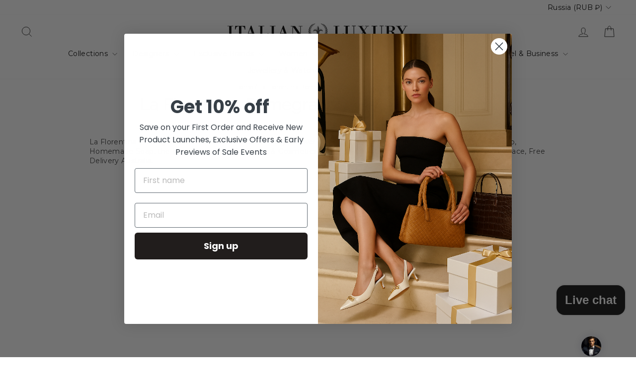

--- FILE ---
content_type: text/css
request_url: https://www.italianluxurygroup.ru/cdn/shop/t/43/assets/teeinblue-custom.css?v=104011933683759540031760550365
body_size: -580
content:
.tee-slider__dots{
  display: none;
}
.tee-cart-thumbnail{
  height: 100% !important;
}

.teeinblue-enabled .product-block.product-block--price .product__price {
  display: initial !important;
}

.teeinblue-enabled gravity-button,
.teeinblue-enabled .shopify-payment-button{
  display: none !important;
}

--- FILE ---
content_type: text/javascript
request_url: https://www.italianluxurygroup.ru/cdn/shop/t/43/assets/teeinblue-custom.js?v=134072997503520931831738046328
body_size: -637
content:
document.addEventListener("teeinblue-event-component-injected",function(){var checkInterval=setInterval(()=>{var button=document.querySelector(".teeinblue-platform-product-enabled .shopify-payment-button__button");button&&(button.addEventListener("click",function(event){event.preventDefault(),event.stopPropagation();var shopifyPayButton=button.querySelector('[data-testid="ShopifyPay-button"]');shopifyPayButton&&shopifyPayButton.click()}),clearInterval(checkInterval))},5e3)});
//# sourceMappingURL=/cdn/shop/t/43/assets/teeinblue-custom.js.map?v=134072997503520931831738046328


--- FILE ---
content_type: text/javascript; charset=utf-8
request_url: https://www.italianluxurygroup.ru/web-pixels@ae1676cfwd2530674p4253c800m34e853cb/web-pixel-628457712@22e92c2ad45662f435e4801458fb78cc/sandbox/worker.modern.js
body_size: -660
content:
importScripts('https://www.italianluxurygroup.ru/cdn/wpm/sae1676cfwd2530674p4253c800m34e853cbm.js');
globalThis.shopify = self.webPixelsManager.createShopifyExtend('628457712', 'APP');
importScripts('/web-pixels/strict/app/web-pixel-628457712@22e92c2ad45662f435e4801458fb78cc.js');


--- FILE ---
content_type: text/javascript; charset=utf-8
request_url: https://www.italianluxurygroup.ru/web-pixels@ae1676cfwd2530674p4253c800m34e853cb/web-pixel-13369584@23b97d18e2aa74363140dc29c9284e87/sandbox/worker.modern.js
body_size: -551
content:
importScripts('https://www.italianluxurygroup.ru/cdn/wpm/sae1676cfwd2530674p4253c800m34e853cbm.js');
globalThis.shopify = self.webPixelsManager.createShopifyExtend('13369584', 'APP');
importScripts('/web-pixels/strict/app/web-pixel-13369584@23b97d18e2aa74363140dc29c9284e87.js');


--- FILE ---
content_type: text/javascript; charset=utf-8
request_url: https://www.italianluxurygroup.ru/web-pixels@ae1676cfwd2530674p4253c800m34e853cb/web-pixel-508657904@9ef2907c40020ce05d33cad6e8fafcb4/sandbox/worker.modern.js
body_size: -521
content:
importScripts('https://www.italianluxurygroup.ru/cdn/wpm/sae1676cfwd2530674p4253c800m34e853cbm.js');
globalThis.shopify = self.webPixelsManager.createShopifyExtend('508657904', 'APP');
importScripts('/web-pixels/strict/app/web-pixel-508657904@9ef2907c40020ce05d33cad6e8fafcb4.js');


--- FILE ---
content_type: text/javascript; charset=utf-8
request_url: https://www.italianluxurygroup.ru/web-pixels@ae1676cfwd2530674p4253c800m34e853cb/web-pixel-109347056@5aac1f99a8ca74af74cea751ede503d2/sandbox/worker.modern.js
body_size: -529
content:
importScripts('https://www.italianluxurygroup.ru/cdn/wpm/sae1676cfwd2530674p4253c800m34e853cbm.js');
globalThis.shopify = self.webPixelsManager.createShopifyExtend('109347056', 'APP');
importScripts('/web-pixels/strict/app/web-pixel-109347056@5aac1f99a8ca74af74cea751ede503d2.js');


--- FILE ---
content_type: text/javascript; charset=utf-8
request_url: https://www.italianluxurygroup.ru/web-pixels@ae1676cfwd2530674p4253c800m34e853cb/web-pixel-1571815664@9a3e1117c25e3d7955a2b89bcfe1cdfd/sandbox/worker.modern.js
body_size: -703
content:
importScripts('https://www.italianluxurygroup.ru/cdn/wpm/sae1676cfwd2530674p4253c800m34e853cbm.js');
globalThis.shopify = self.webPixelsManager.createShopifyExtend('1571815664', 'APP');
importScripts('/web-pixels/strict/app/web-pixel-1571815664@9a3e1117c25e3d7955a2b89bcfe1cdfd.js');


--- FILE ---
content_type: image/svg+xml
request_url: https://www.italianluxurygroup.ru/cdn/shop/files/ILG-Logo-TextOnly-2Lines-White.svg?v=1696394468&width=400
body_size: 1318
content:
<?xml version="1.0" encoding="utf-8"?>
<!-- Generator: Adobe Illustrator 27.9.0, SVG Export Plug-In . SVG Version: 6.00 Build 0)  -->
<svg version="1.1" id="Layer_1" xmlns="http://www.w3.org/2000/svg" xmlns:xlink="http://www.w3.org/1999/xlink" x="0px" y="0px"
	 viewBox="0 0 177 31" style="enable-background:new 0 0 177 31;" xml:space="preserve">
<style type="text/css">
	.st0{fill:#FFFFFF;}
</style>
<g>
	<path class="st0" d="M0.11,13.35v-0.48h1.9V1.04h-1.9V0.56h6.24v0.48h-1.9v11.83h1.9v0.48H0.11z"/>
	<path class="st0" d="M19.22,4.66C19,3.17,18.61,2.2,18.03,1.75c-0.59-0.47-1.31-0.71-2.16-0.71h-0.5v11.83h2.01v0.48h-6.45v-0.48
		h2.01V1.04H12.4c-0.85,0-1.58,0.23-2.16,0.69C9.67,2.2,9.27,3.18,9.05,4.66H8.44l0.21-4.1h10.97l0.21,4.1H19.22z"/>
	<path class="st0" d="M26.34,13.35v-0.48h1.97l-1.13-3.39h-4.16l-1.19,3.39h1.95v0.48h-4.06v-0.48h1.53l4.58-12.6h0.67l4.37,12.6
		h1.51v0.48H26.34z M25.17,3.66l-1.93,5.34h3.71L25.17,3.66z"/>
	<path class="st0" d="M44.97,13.35h-10.6v-0.48h1.89V1.04h-1.89V0.56h6.32v0.48h-1.99v11.83h2.47c1.16,0,2.01-0.34,2.55-1.01
		c0.55-0.66,0.84-1.6,0.88-2.81h0.59L44.97,13.35z"/>
	<path class="st0" d="M47.02,13.35v-0.48h1.89V1.04h-1.89V0.56h6.24v0.48h-1.9v11.83h1.9v0.48H47.02z"/>
	<path class="st0" d="M62,13.35v-0.48h1.97l-1.13-3.39h-4.15l-1.19,3.39h1.95v0.48H55.4v-0.48h1.53l4.57-12.6h0.67l4.36,12.6h1.51
		v0.48H62z M60.84,3.66L58.9,9.01h3.71L60.84,3.66z"/>
	<path class="st0" d="M81.13,1.04V13.6h-0.57L72.44,1.4v11.47h1.88v0.48h-4.36v-0.48h1.88V1.04h-1.88V0.56h4.9l5.67,8.37V1.04h-1.84
		V0.56h4.35v0.48H81.13z"/>
	<path class="st0" d="M106.08,13.35h-10.6v-0.48h1.89V1.04h-1.89V0.56h6.32v0.48H99.8v11.83h2.47c1.16,0,2.01-0.34,2.55-1.01
		c0.55-0.66,0.84-1.6,0.88-2.81h0.59L106.08,13.35z"/>
	<path class="st0" d="M118.04,1.04v8.14c0,1.58-0.37,2.72-1.11,3.41c-0.74,0.7-1.94,1.05-3.6,1.05c-1.67,0-2.88-0.36-3.62-1.07
		c-0.74-0.73-1.11-1.95-1.11-3.66V1.04h-1.9V0.56h6.22v0.48h-1.9v8.73c0,1.12,0.25,1.94,0.75,2.45c0.5,0.54,1.28,0.8,2.33,0.8
		c1.08,0,1.91-0.3,2.47-0.9c0.57-0.61,0.86-1.49,0.86-2.62V1.04h-1.9V0.56h4.38v0.48H118.04z"/>
	<path class="st0" d="M128.94,13.35v-0.48h1.97l-3-4.82l-3.39,4.82h2.26v0.48h-4.73v-0.48h1.8l3.7-5.32l-3.94-6.51h-1.47V0.56h6.11
		v0.48h-1.9l2.68,4.38l3-4.38h-2.16V0.56h4.63v0.48h-1.8l-3.37,4.88l4.42,6.95h1.44v0.48H128.94z"/>
	<path class="st0" d="M148.63,1.04v8.14c0,1.58-0.37,2.72-1.11,3.41c-0.74,0.7-1.94,1.05-3.6,1.05c-1.67,0-2.88-0.36-3.62-1.07
		c-0.74-0.73-1.11-1.95-1.11-3.66V1.04h-1.9V0.56h6.22v0.48h-1.9v8.73c0,1.12,0.25,1.94,0.75,2.45c0.5,0.54,1.28,0.8,2.34,0.8
		c1.08,0,1.91-0.3,2.47-0.9c0.57-0.61,0.86-1.49,0.86-2.62V1.04h-1.9V0.56h4.38v0.48H148.63z"/>
	<path class="st0" d="M162.97,13.58c-0.54,0-1-0.09-1.4-0.27c-0.74-0.35-1.21-0.97-1.4-1.88l-0.06-0.82
		c-0.04-0.61-0.1-1.15-0.17-1.63c-0.08-0.47-0.21-0.88-0.4-1.21c-0.41-0.68-1.08-1.01-2.01-1.01h-1v6.11h1.9v0.48h-6.22v-0.48h1.89
		V1.04h-1.89V0.56h6.74c1.42,0,2.47,0.23,3.16,0.69c0.71,0.45,1.07,1.19,1.07,2.22c0,0.84-0.33,1.52-1,2.03
		c-0.68,0.52-1.69,0.89-3.04,1.09c1.59,0.33,2.6,0.91,3.02,1.74c0.22,0.42,0.37,0.88,0.47,1.38c0.1,0.5,0.15,1.04,0.16,1.61
		l0.02,0.94c0.08,0.29,0.23,0.5,0.46,0.61c0.12,0.06,0.32,0.1,0.61,0.1c0.21,0,0.47-0.02,0.8-0.06v0.44
		C164.06,13.5,163.48,13.58,162.97,13.58z M160.1,1.67c-0.33-0.42-0.89-0.63-1.68-0.63h-1.88v5.25h1.63c0.83,0,1.44-0.21,1.82-0.63
		c0.38-0.42,0.57-1.08,0.57-1.97C160.56,2.75,160.41,2.08,160.1,1.67z"/>
	<path class="st0" d="M175.51,1.04l-3.33,6.09v5.74h2.12v0.48h-6.58v-0.48h2.03V7.55l-4.02-6.51h-1.4V0.56h6.22v0.48h-1.95
		l3.25,5.49l3.08-5.49h-1.99V0.56h4.13v0.48H175.51z"/>
</g>
<g>
	<path class="st0" d="M60.02,27.49c-0.04,1.08-0.4,1.91-1.09,2.49c-0.69,0.59-1.55,0.88-2.61,0.88c-1.34,0-2.45-0.47-3.32-1.42
		c-0.89-0.95-1.33-2.13-1.33-3.56c0-1.41,0.45-2.62,1.35-3.62c0.9-1,1.98-1.51,3.23-1.51c0.5,0,0.95,0.07,1.35,0.22
		c0.41,0.14,0.74,0.32,1,0.54l0.59-0.61h0.33v2.8H59.1c-0.28-0.99-0.67-1.66-1.17-2.02c-0.51-0.38-1.04-0.56-1.58-0.56
		c-0.92,0-1.57,0.29-1.96,0.87c-0.4,0.59-0.59,1.47-0.59,2.64v1.97c0,1.35,0.17,2.34,0.51,2.97c0.34,0.63,0.98,0.94,1.93,0.94
		c0.51,0,0.92-0.13,1.23-0.41c0.33-0.27,0.49-0.74,0.49-1.42v-1.19h-1.46v-0.36h4.54v0.36H60.02z"/>
	<path class="st0" d="M76.03,30.83c-0.41,0-0.76-0.07-1.06-0.2c-0.56-0.26-0.91-0.73-1.06-1.42l-0.04-0.62
		c-0.03-0.46-0.07-0.88-0.13-1.23c-0.06-0.36-0.16-0.66-0.3-0.91c-0.31-0.51-0.82-0.77-1.52-0.77h-0.75v4.62h1.43v0.36h-4.71v-0.36
		h1.44v-8.96h-1.44v-0.36h5.1c1.07,0,1.87,0.17,2.39,0.52c0.54,0.34,0.81,0.9,0.81,1.68c0,0.64-0.25,1.15-0.75,1.54
		c-0.51,0.39-1.28,0.67-2.3,0.82c1.21,0.25,1.97,0.69,2.29,1.32c0.16,0.32,0.28,0.67,0.35,1.04c0.07,0.38,0.11,0.78,0.12,1.22
		l0.01,0.71c0.06,0.22,0.17,0.38,0.35,0.46c0.09,0.05,0.24,0.07,0.46,0.07c0.16,0,0.36-0.01,0.61-0.04v0.33
		C76.85,30.77,76.42,30.83,76.03,30.83z M73.86,21.81c-0.25-0.32-0.68-0.48-1.28-0.48h-1.42v3.97h1.23c0.63,0,1.09-0.16,1.38-0.48
		c0.29-0.32,0.43-0.82,0.43-1.49C74.2,22.63,74.09,22.12,73.86,21.81z"/>
	<path class="st0" d="M91.93,29.35c-0.92,1.01-1.97,1.52-3.16,1.52c-1.2,0-2.25-0.5-3.15-1.51c-0.91-1-1.36-2.19-1.36-3.55
		c0-1.35,0.45-2.53,1.35-3.54c0.91-1.02,1.96-1.52,3.16-1.52c1.19,0,2.24,0.5,3.16,1.51c0.91,1.01,1.36,2.19,1.36,3.55
		C93.29,27.17,92.84,28.35,91.93,29.35z M91.16,24.09c0-0.96-0.19-1.7-0.58-2.22c-0.41-0.5-1.01-0.75-1.81-0.75
		c-0.81,0-1.41,0.25-1.8,0.75c-0.39,0.5-0.58,1.24-0.58,2.22v3.45c0,0.98,0.19,1.72,0.58,2.22c0.39,0.5,0.99,0.75,1.8,0.75
		c0.81,0,1.41-0.25,1.8-0.75c0.4-0.51,0.59-1.25,0.59-2.22V24.09z"/>
	<path class="st0" d="M108.67,21.33v6.16c0,1.2-0.28,2.06-0.84,2.58c-0.56,0.53-1.47,0.8-2.72,0.8c-1.27,0-2.18-0.27-2.74-0.81
		c-0.56-0.55-0.84-1.47-0.84-2.77v-5.96h-1.43v-0.36h4.71v0.36h-1.43v6.61c0,0.85,0.19,1.47,0.57,1.86
		c0.38,0.41,0.97,0.61,1.77,0.61c0.82,0,1.44-0.23,1.87-0.68c0.43-0.46,0.65-1.12,0.65-1.98v-6.41h-1.43v-0.36h3.32v0.36H108.67z"/>
	<path class="st0" d="M124.5,25.56c-0.7,0.46-1.62,0.7-2.78,0.7h-1.64v4.03h1.55v0.36h-4.83v-0.36h1.43v-8.96h-1.43v-0.36h4.84
		c1.24,0,2.19,0.21,2.87,0.64c0.68,0.44,1.01,1.1,1.01,1.99C125.53,24.44,125.18,25.1,124.5,25.56z M123.11,21.88
		c-0.25-0.37-0.67-0.55-1.25-0.55h-1.78v4.57h1.72c0.59,0,1.01-0.19,1.28-0.58c0.27-0.39,0.41-0.97,0.41-1.77
		C123.48,22.81,123.36,22.25,123.11,21.88z"/>
</g>
</svg>


--- FILE ---
content_type: text/javascript; charset=utf-8
request_url: https://www.italianluxurygroup.ru/web-pixels@ae1676cfwd2530674p4253c800m34e853cb/web-pixel-75137264@18031546ee651571ed29edbe71a3550b/sandbox/worker.modern.js
body_size: -582
content:
importScripts('https://www.italianluxurygroup.ru/cdn/wpm/sae1676cfwd2530674p4253c800m34e853cbm.js');
globalThis.shopify = self.webPixelsManager.createShopifyExtend('75137264', 'APP');
importScripts('/web-pixels/strict/app/web-pixel-75137264@18031546ee651571ed29edbe71a3550b.js');


--- FILE ---
content_type: application/javascript;charset=utf-8
request_url: https://shopify.heichat.net/shopify_chat/api/shop/bot-js?shop=italianluxurygroup-com-au.myshopify.com&url=https%3A%2F%2Fwww.italianluxurygroup.ru%2Fpages%2Fla-florentina-pomegranate-bath-foam-500ml
body_size: 2010
content:
window.tiledeskSettings= 
      {
          projectid: "66025efae30338001a18080b",
          hideSettings: true,
          calloutTimer : 5,
socialLinks : [{"type":"facebook","link":"https://www.facebook.com/italianluxurygroup","display":false},{"type":"instagram","link":"https://www.instagram.com/italianluxurygroup/","display":false},{"type":"pinterest","link":"https://au.pinterest.com/italianluxgroup/","display":false}],
calloutType : 0,
canRecommendProduct : true,
widgetBadge : "none",
mobileMarginX : "10px",
mobileMarginY : "10px",
widgetSize : "small",
align : "right",
onlyInStock : true,
marginX : "70px",
marginY : "2px",
widgetTitle : "Italian Luxury Group",
heichatAppPlan : null,
calloutMsg : "Chat with us",
themeColor : "#32373e",
baseLocation : "https://shopify-cdn.heichat-static.com/widget",
baloonImage : "https://shopify-widget.heichat-static.com/shopify_chat/image/20240724_01_8fb81d89-2bce-46d9-ac39-5df1d3fa60c4",
shopifyShopName : "italianluxurygroup-com-au.myshopify.com",
botId : "66025efbe30338001a18085c",
poweredBy : "<a tabindex=\"-1\" target=\"_blank\" href=\"https://apps.shopify.com/chatgpt-customer-service-bot?utm_source=widget&utm_medium=widget&utm_campaign=widget&utm_id=003&utm_term=widget&utm_content=widget\"><img src=\"https://shopify-cdn.heichat-static.com/widget/assets/images/heichat_powered_by_logo.svg\"/><span>Powered by HeiChat</span></a >",
calloutTitle : "Need Help? ",
preChatForm : true,
                             showAttachmentButton: false,
          hideHeaderConversationOptionsMenu: false,
          hideCloseConversationOptionMenu: true,
          hideRestartConversationOptionsMenu: false
      };
      (function(d, s, id) { 
          var w=window; var d=document; var i=function(){i.c(arguments);};
          i.q=[]; i.c=function(args){i.q.push(args);}; w.Tiledesk=i;                    
          var js, fjs=d.getElementsByTagName(s)[0];
          if (d.getElementById(id)) return;
          js=d.createElement(s); 
          js.id=id; js.async=true; js.src="https://shopify-cdn.heichat-static.com/widget/launch.92d83c98.js";
          fjs.parentNode.insertBefore(js, fjs);
      }(document,'script','tiledesk-jssdk'));

--- FILE ---
content_type: image/svg+xml
request_url: https://www.italianluxurygroup.ru/cdn/shop/files/ITL_logo-svg_1.svg?v=1727241614&width=400
body_size: 23309
content:
<svg version="1.2" xmlns="http://www.w3.org/2000/svg" viewBox="0 0 3600 319" width="3600" height="319"><defs><image  width="342" height="300" id="img1" href="[data-uri]"/></defs><style></style><path  d="m160 264.8v-8.2h31.1v-193.5h-31.1v-8.2h103.3v8.2h-31.2v193.5h31.2v8.2z"/><path  d="m473.1 122.1c-3.3-24.6-9.8-40.9-19.6-47.5-9.9-8.2-21.4-11.5-36.1-11.5h-6.6v193.5h32.8v8.2h-106.5v-8.2h32.7v-193.5h-8.2c-14.7 0-26.2 3.3-36 11.5-9.9 8.2-16.4 22.9-19.7 47.5h-9.8l3.3-67.2h180.3l3.3 67.2z"/><path fill-rule="evenodd" d="m591.1 264.8h98.4v-8.2h-23l-72.1-206.6h-11.5l-75.4 206.6h-24.6v8.2h67.3v-8.2h-32.8l19.6-55.8h68.9l18 55.8h-32.8zm-19.6-159.1l29.5 86.9h-60.7z"/><path  d="m896.1 264.8h-173.8v-8.2h31.2v-193.5h-31.2v-8.2h103.3v8.2h-32.8v193.5h41c19.7 0 32.8-5 41-16.4 8.2-11.5 13.1-26.2 14.7-45.9h9.9z"/><path  d="m928.8 264.8v-8.2h31.2v-193.5h-31.2v-8.2h101.7v8.2h-29.5v193.5h31.1v8.2z"/><path fill-rule="evenodd" d="m1174.8 264.8h100v-8.2h-24.6l-72.2-206.6h-11.4l-75.4 206.6h-24.6v8.2h67.2v-8.2h-32.8l19.7-55.8h68.8l18.1 55.8h-32.8zm-18.1-159.1l29.6 86.9h-60.7z"/><path  d="m1487.9 63.1v206.6h-9.9l-132.7-200v188.5h31.1v8.2h-72.1v-8.2h31.1v-193.4h-31.1v-8.2h80.3l93.4 137.7v-129.5h-29.5v-8.2h70.5v8.2h-31.1z"/><path  d="m2257.7 264.8h-173.8v-8.2h31.2v-193.5h-31.2v-8.2h103.3v8.2h-32.8v193.5h41c19.7 0 32.8-5 41-16.4 8.2-11.5 13.1-26.2 14.7-45.9h9.9z"/><path  d="m2454.4 63.1v132.8c0 26.2-6.5 44.3-18 55.7-11.5 11.5-31.2 18.1-59 18.1-27.9 0-47.6-6.6-59-18.1-11.5-11.4-18.1-31.1-18.1-60.6v-129.5h-31.1v-8.2h101.6v8.2h-31.1v142.6c0 18 3.2 31.1 11.5 39.3 8.1 8.2 21.2 13.2 37.6 13.2 18.1 0 31.2-5 41-14.8 9.9-9.8 14.8-24.6 14.8-42.6v-139.4h-31.2v-8.2h72.2v8.2h-31.2z"/><path  d="m2633.2 264.8v-8.2h32.7l-49.1-78.7-55.8 78.7h37.7v8.2h-77v-8.2h29.5l60.7-86.9-64-106.6h-24.6v-8.2h100v8.2h-31.1l44.2 72.2 49.2-72.2h-36.1v-8.2h75.4v8.2h-29.5l-55.7 80.4 72.1 113.1h23v8.2z"/><path  d="m2956.1 63.1v132.8c0 26.2-6.6 44.3-18 55.7-11.5 11.5-31.2 18.1-59 18.1-27.9 0-47.6-6.6-59.1-18.1-11.4-11.4-18-31.1-18-60.6v-129.5h-31.1v-8.2h101.6v8.2h-31.2v142.6c0 18 3.3 31.1 11.5 39.3 8.2 8.2 21.3 13.2 37.7 13.2 18.1 0 31.2-5 41-14.8 9.8-9.8 14.8-24.6 14.8-42.6v-139.4h-31.2v-8.2h72.2v8.2h-31.2z"/><path fill-rule="evenodd" d="m3190.5 268c8.2 0 18.1-1.6 29.6-6.5v-6.6c-5 1.7-9.9 1.7-13.2 1.7-4.9 0-8.2 0-9.8-1.7-4.9-1.6-6.6-4.9-8.2-9.8v-14.8c0-9.8-1.6-18-3.3-26.2-1.6-8.2-4.9-16.4-8.2-22.9-6.5-13.1-22.9-23-49.2-27.9 21.4-3.3 37.7-9.8 49.2-18 11.5-8.2 16.4-19.7 16.4-32.8 0-16.4-6.5-29.5-18-36.1-11.5-8.2-29.5-11.5-52.5-11.5h-109.8v8.2h31.1v193.5h-31.1v8.2h101.6v-8.2h-31.1v-100h16.4c14.7 0 26.2 4.9 32.8 16.4 3.2 4.9 4.9 11.4 6.5 19.6 1.7 6.6 3.3 16.4 3.3 26.3l1.6 13.1c3.3 14.7 11.5 26.2 23 31.1 6.6 3.3 14.7 4.9 22.9 4.9zm-47.5-195c4.9 6.5 8.2 18 6.6 32.8 0 14.7-3.3 26.2-9.9 32.7q-9.8 9.9-29.5 9.9h-26.2v-85.3h31.1c13.2 0 23 3.3 27.9 9.9z"/><path  d="m3395.4 63.1l-54.1 100v93.5h34.4v8.2h-108.1v-8.2h32.7v-86.9l-65.5-106.6h-23v-8.2h101.6v8.2h-32.7l54 90.2 50.9-90.2h-32.8v-8.2h67.2v8.2z"/><use  href="#img1" x="1629" y="9"/></svg>

--- FILE ---
content_type: text/javascript; charset=utf-8
request_url: https://www.italianluxurygroup.ru/web-pixels@ae1676cfwd2530674p4253c800m34e853cb/web-pixel-69927152@40b69eda53a141631f8c59b4561b1f17/sandbox/worker.modern.js
body_size: -657
content:
importScripts('https://www.italianluxurygroup.ru/cdn/wpm/sae1676cfwd2530674p4253c800m34e853cbm.js');
globalThis.shopify = self.webPixelsManager.createShopifyExtend('69927152', 'APP');
importScripts('/web-pixels/strict/app/web-pixel-69927152@40b69eda53a141631f8c59b4561b1f17.js');
